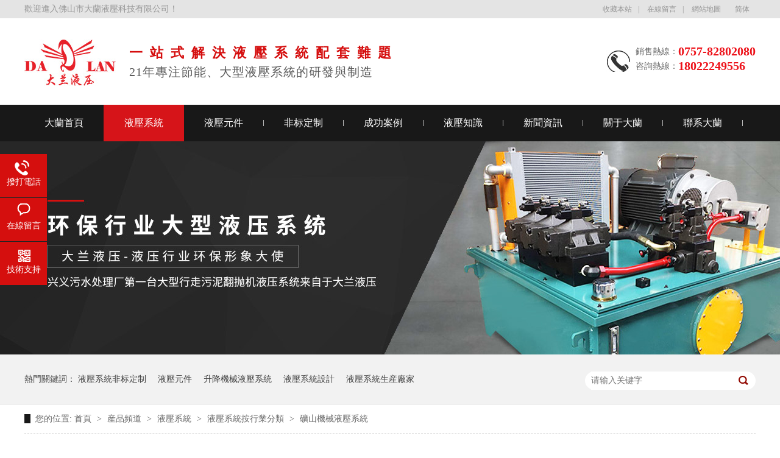

--- FILE ---
content_type: text/html
request_url: https://www.yyxt88.com/product/ksjxyy.html
body_size: 4960
content:
<!DOCTYPE html><html lang="zh"><head data-base="/">
<meta http-equiv="Cache-Control" content="no-siteapp"> 
  <meta http-equiv="Cache-Control" content="no-transform"> 
  <meta http-equiv="Cache-Control" content="no-siteapp"> 
  <meta name="applicable-device" content="pc,mobile"> 
  <meta name="MobileOptimized" content="width"> 
  <meta name="HandheldFriendly" content="true"> 
  <script charset="utf-8" id="allmobilize" src="https://yspstore.blob.core.chinacloudapi.cn/b7375178142afcab1b36822e1f00c106/allmobilize.min.js"></script> 
  <meta http-equiv="Cache-Control" content="no-siteapp"> 
  <meta http-equiv="Cache-Control" content="no-transform"> 
  <link href="#" media="handheld" rel="alternate"> 
  <meta charset="UTF-8"> 
  <meta http-equiv="X-UA-Compatible" content="IE=edge"> 
  <meta name="renderer" content="webkit"> 
  <meta http-equiv="pragma" content="no-cache">
 <meta http-equiv="expires" content="Wed, 26 Feb 1997 08:21:57 GMT">
 <meta http-equiv="expires" content="0">
 <title>矿山机械液压系统|矿山高压液压系统|矿山机械液压系统设计|矿山液压系统定制|大兰矿山机械液压系统厂家</title>
<meta name="keywords" content="矿山机械液压系统,矿山高压液压系统,矿山机械液压系统设计,矿山液压系统定制,矿山机械液压系统厂家">
<meta name="description" content="非标液压系统定制厂家,矿山机械液压系统,矿山高压液压系统,矿山机械液压系统设计,矿山液压系统定制,大兰液压专注矿山机械液压系统加工定制,咨询电话:0757-82802080"> 
  <link href="/css/reset.css" rel="stylesheet"> 
  <script src="/js/nsw.pc.min.js"></script> 
  <link href="/59f15ce882ce070410ffaab1.css" rel="stylesheet">
 </head> 
 <body class="body-color"> 
  <div class="g_top f_fw"> 
 <div class="header"> 
  <div class="m_top f_cb"> 
   <div class="top_t"> 
    <p> <a href="javascript:addBookmark(this);" rel="sidebar" title="收藏本站,如果浏览器不支持，请按Ctrl+d">收藏本站</a>| <a href="/Tools/leaveword.html" title="在线留言">在线留言</a>| <a href="/sitemap.html" target="_blank" title="网站地图">网站地图</a> <a href="javascript:StranBody()" id="StranLink" name="StranLink">繁体</a></p> 欢迎进入佛山市大兰液压科技有限公司！ 
   </div>  
   <div class="top_c"> 
    <h1 data-scroll-reveal="enter left over 1s and move 100px after 0.1s"><a href="/" target="_blank" title="關于大蘭"><img alt="關于大蘭" src="/resource/images/4c57e8cfcd314d228e0fb9d25592c7d3_6.jpg" title="關于大蘭"></a></h1> 
    <h2><b>一站式解决液压系统配套难题</b><em>21年專注節能、大型液壓系統的研發與制造</em> </h2> 
    <p> <b>销售热线：<i>0757-82802080</i></b> <span>咨询熱線：<i>18022249556</i></span> </p> 
   </div> 
  </div> 
  <div class="g_nav menu"> 
   <ul> 
     
     <li> <a href="/" title="大兰首页"> 大兰首页 </a> </li> 
     
     <li> <a href="/product/yyxt.html" title="液压系统"> 液压系统 </a> </li> 
     
     <li> <a href="/product/yyyj.html" title="液压元件"> 液压元件 </a> </li> 
     
     <li> <a href="/helps/fbdz.html" title="非标定制"> 非标定制 </a> </li> 
     
     <li> <a href="/article/cgal.html" title="成功案例"> 成功案例 </a> </li> 
     
     <li> <a href="/article/article/jszc.html" title="液压知识"> 液压知识 </a> </li> 
     
     <li> <a href="/article/xwzx.html" title="新闻资讯"> 新闻资讯 </a> </li> 
     
     <li> <a href="/helps/zjdlyy.html" title="关于大兰"> 关于大兰 </a> </li> 
     
     <li> <a href="/helps/lxdlyy.html" title="联系大兰"> 联系大兰 </a> </li> 
     
   </ul> 
  </div> 
   
 </div> 
</div> 
 
 
 
  <div> 
 <div class="ty-banner-1"> 
   
   <a href="/article/xwzx.html" title="大兰液压 环保行业大型液压系统"> <img alt="大兰液压 环保行业大型液压系统" src="/resource/images/509c326ec21f4a2794a8a4bef0b84691_8.jpg" title="大兰液压 环保行业大型液压系统"> </a> 
    
   
   
   
 </div> 
</div> 
  <div class="p1-search-1 b"> 
 <div class="blk-main"> 
  <div class="blk-md blk"> 
   <div class="p1-search-1-inp fr"> 
    <input class="p1-search-1-inp1" id="key" placeholder="请输入关键字" type="text"> 
    <input class="p1-search-1-inp2" onclick="searchInfo();" type="button"> 
   </div> 
   <p> 热门关键词： 
     
     <a href="/helps/fbdz.html" onclick="searchLink(this);" title="液压系统非标定制">液压系统非标定制</a> 
     
     
     <a href="/product/yyyj.html" onclick="searchLink(this);" title="液压元件">液压元件</a> 
     
     
     <a href="/product/sjjxyy.html" onclick="searchLink(this);" title="升降机械液压系统">升降机械液压系统</a> 
     
     
     <a href="/product/yyxt.html" onclick="searchLink(this);" title="液压系统设计">液压系统设计</a> 
     
     
     <a href="/product/" onclick="searchLink(this);" title="液压系统生产厂家">液压系统生产厂家</a> 
     </p> 
  </div> 
 </div> 
  
 <!-- CSS --> 
  
</div> 
  <div class="blk-main clearafter"> 
   <div class="blk plc"> 
 <!-- HTML --> 
 <div class="p12-curmbs-1" navcrumbs=""> 
  <b> 您的位置: </b> 
  <a href="/"> 首页 </a> 
  <span> &gt; </span> 
   
   <i class=""> <a href="/product/"> 产品频道 </a> <span> &gt; </span> </i> 
   
   <i class=""> <a href="/product/yyxt.html"> 液压系统 </a> <span> &gt; </span> </i> 
   
   <i class=""> <a href="/product/yyxtax.html"> 液压系统按行业分类 </a> <span> &gt; </span> </i> 
   
   <i class=""> <a href="/product/ksjxyy.html"> 矿山机械液压系统 </a>  </i> 
   
 </div> 
 <!-- css --> 
  
  
</div> 
   <div class="clear"></div> 
   <div class="blk-xs fl"> 
    <div class="fdh-01 blk"> 
 <div class="fdh-01-tit"> 
  <h3>大兰液压产品中心</h3> 
 </div> 
 <div class="fdh-01-nav" navvicefocus1=""> 
   
   <div class="fdh-01-nav-one"> 
    <h3><a href="/product/yyxt.html" title="液压系统"> 液压系统 </a></h3> 
    <dl style="display:none;"> 
     <!-- 2级 --> 
      
      <dt> 
       <a href="/product/yyxtax.html" title="液压系统按行业分类"> 液压系统按行业分类 </a> 
      </dt> 
      <dd style="display:none;"> 
       <!-- 3级 --> 
        
        <p><a href="/product/wjjxyy.html" title="五金机械液压系统"> 五金机械液压系统 </a></p> 
        
        <p><a href="/product/sjjxyy.html" title="升降机械液压系统"> 升降机械液压系统 </a></p> 
        
        <p><a href="/product/jcjxyy.html" title="机床机械液压系统"> 机床机械液压系统 </a></p> 
        
        <p><a href="/product/ksjxyy.html" title="矿山机械液压系统"> 矿山机械液压系统 </a></p> 
        
        <p><a href="/product/cyjxyy.html" title="包装机械液压系统"> 包装机械液压系统 </a></p> 
        
        <p><a href="/product/qcgyyy.html" title="汽车工业液压系统"> 汽车工业液压系统 </a></p> 
        
        <p><a href="/product/qgjxyy.html" title="轻工机械液压系统"> 轻工机械液压系统 </a></p> 
        
        <p><a href="/product/cbjxyy.html" title="船舶机械液压系统"> 船舶机械液压系统 </a></p> 
        
        <p><a href="/product/rgjxyy.html" title="重工机械液压系统"> 重工机械液压系统 </a></p> 
        
        <p><a href="/product/hbxyyy.html" title="环保行业液压系统"> 环保行业液压系统 </a></p> 
        
      </dd> 
      
      <dt> 
       <a href="/product/yyxtad.html" title="液压系统按大小分类"> 液压系统按大小分类 </a> 
      </dt> 
      <dd style="display:none;"> 
       <!-- 3级 --> 
        
        <p><a href="/product/dxyyxt.html" title="大型液压系统"> 大型液压系统 </a></p> 
        
        <p><a href="/product/zxyyxt.html" title="中型液压系统"> 中型液压系统 </a></p> 
        
        <p><a href="/product/xxyyxt.html" title="小型液压系统"> 小型液压系统 </a></p> 
        
        <p><a href="/product/wxyyxt.html" title="微型液压系统"> 微型液压系统 </a></p> 
        
      </dd> 
      
      <dt> 
       <a href="/product/yyxtag.html" title="液压系统按功能分类"> 液压系统按功能分类 </a> 
      </dt> 
      <dd style="display:none;"> 
       <!-- 3级 --> 
        
        <p><a href="/product/tbyyxt.html" title="同步液压系统"> 同步液压系统 </a></p> 
        
        <p><a href="/product/fbyyxt7962.html" title="防爆液压系统"> 防爆液压系统 </a></p> 
        
        <p><a href="/product/gdsbyy.html" title="固定设备液压系统"> 固定设备液压系统 </a></p> 
        
        <p><a href="/product/ydsbyy.html" title="移动设备液压系统"> 移动设备液压系统 </a></p> 
        
        <p><a href="/product/sfyyxt.html" title="伺服液压系统"> 伺服液压系统 </a></p> 
        
        <p><a href="/product/blyyxt.html" title="比例液压系统"> 比例液压系统 </a></p> 
        
        <p><a href="/product/gyyyxt.html" title="高压液压系统"> 高压液压系统 </a></p> 
        
        <p><a href="/product/zyyyxt.html" title="中压液压系统"> 中压液压系统 </a></p> 
        
        <p><a href="/product/dyyyxt.html" title="低压液压系统"> 低压液压系统 </a></p> 
        
      </dd> 
      
      <dt> 
       <a href="/product/fbyyxt.html" title="非标液压系统"> 非标液压系统 </a> 
      </dt> 
      <dd style="display:none;"> 
       <!-- 3级 --> 
        
        <p><a href="/product/dxyydj.html" title="单相电机液压系统"> 单相电机液压系统 </a></p> 
        
        <p><a href="/product/sxyydj.html" title="三相电机液压系统"> 三相电机液压系统 </a></p> 
        
      </dd> 
      
    </dl> 
   </div> 
   
   <div class="fdh-01-nav-one"> 
    <h3><a href="/product/yyyj.html" title="液压元件"> 液压元件 </a></h3> 
    <dl style="display:none;"> 
     <!-- 2级 --> 
      
      <dt> 
       <a href="/product/yyyb.html" title="液压油泵"> 液压油泵 </a> 
      </dt> 
      <dd style="display:none;"> 
       <!-- 3级 --> 
        
        <p><a href="/product/ypb.html" title="叶片泵"> 叶片泵 </a></p> 
        
        <p><a href="/product/clb.html" title="齿轮泵"> 齿轮泵 </a></p> 
        
        <p><a href="/product/zsb.html" title="柱塞泵"> 柱塞泵 </a></p> 
        
      </dd> 
      
      <dt> 
       <a href="/product/yyf.html" title="液压阀"> 液压阀 </a> 
      </dt> 
      <dd style="display:none;"> 
       <!-- 3级 --> 
        
        <p><a href="/product/fxkzf.html" title="方向控制阀"> 方向控制阀 </a></p> 
        
        <p><a href="/product/llkzf.html" title="流量控制阀"> 流量控制阀 </a></p> 
        
        <p><a href="/product/ylkzf.html" title="压力控制阀"> 压力控制阀 </a></p> 
        
        <p><a href="/product/djlkzf.html" title="叠加类控制阀"> 叠加类控制阀 </a></p> 
        
        <p><a href="/product/blf.html" title="比例阀"> 比例阀 </a></p> 
        
      </dd> 
      
      <dt> 
       <a href="/product/yyyg.html" title="液压油缸"> 液压油缸 </a> 
      </dt> 
      <dd style="display:none;"> 
       <!-- 3级 --> 
        
        <p><a href="/product/hjzxyg.html" title="焊接油缸"> 焊接油缸 </a></p> 
        
        <p><a href="/product/hobzxl.html" title="重型拉杆油缸"> 重型拉杆油缸 </a></p> 
        
        <p><a href="/product/mobqxl.html" title="轻型拉杆油缸"> 轻型拉杆油缸 </a></p> 
        
      </dd> 
      
      <dt> 
       <a href="/product/yymd.html" title="液压马达"> 液压马达 </a> 
      </dt> 
       
      
      <dt> 
       <a href="/product/ylkfbd.html" title="油路块"> 油路块 </a> 
      </dt> 
      <dd style="display:none;"> 
       <!-- 3级 --> 
        
        <p><a href="/product/bzylk.html" title="标准油路块"> 标准油路块 </a></p> 
        
        <p><a href="/product/fbylk.html" title="非标油路块"> 非标油路块 </a></p> 
        
      </dd> 
      
      <dt> 
       <a href="/product/yx.html" title="液压油箱"> 液压油箱 </a> 
      </dt> 
      <dd style="display:none;"> 
       <!-- 3级 --> 
        
        <p><a href="/product/bzyx.html" title="标准油箱"> 标准油箱 </a></p> 
        
        <p><a href="/product/fbyx.html" title="非标油箱"> 非标油箱 </a></p> 
        
      </dd> 
      
      <dt> 
       <a href="/product/yyfj.html" title="液压附件"> 液压附件 </a> 
      </dt> 
      <dd style="display:none;"> 
       <!-- 3级 --> 
        
        <p><a href="/product/lqq.html" title="冷却器"> 冷却器 </a></p> 
        
        <p><a href="/product/ylb.html" title="压力表"> 压力表 </a></p> 
        
        <p><a href="/product/glq.html" title="过滤器"> 过滤器 </a></p> 
        
        <p><a href="/product/ywj.html" title="液位计"> 液位计 </a></p> 
        
      </dd> 
      
      <dt> 
       <a href="/product/dkdx.html" title="电控箱"> 电控箱 </a> 
      </dt> 
       
      
    </dl> 
   </div> 
   
   <div class="fdh-01-nav-one"> 
    <h3><a href="/product/yyxtwx.html" title="液压系统维修与改造"> 液压系统维修与改造 </a></h3> 
     
   </div> 
   
 </div> 
 <div class="clear"></div> 
  
  
</div> 
    <div class="cbgg-01 blk"> 
 <p><img src="/images/prolist4.png">全国服务热线</p> 
 <span>0757-82802080</span> 
  
</div> 
   </div> 
   <div class="blk-sm fr"> 
    <div class="cplb-3n-ts-03 b"> 
 <h3 class="cplb-3n-ts-03-tit"><span>矿山机械液压系统</span></h3> 
  
 <div class="cplb-3n-ts-03-list"> 
   
   <dl> 
    <dt> 
     <a href="/products/dlyyxt1657.html"><img alt="蓄能器双保压液压站" src="/resource/images/c86cfa844deb4157bec3c7c683f562da_48.jpg" title="蓄能器双保压液压站"></a> 
    </dt> 
    <dd> 
     <h4><a href="/products/dlyyxt1657.html" title="蓄能器双保压液压站">蓄能器双保压液压站</a></h4> 
     <div class="cplb-3n-ts-03-list-desc">
       蓄能器双保压液压站，是专门为碎石机械配套而设计的液压系统，也… 
      <a href="/products/dlyyxt1657.html" title="蓄能器双保压液压站">【详情】</a> 
     </div> 
    </dd> 
   </dl> 
    
   
   <dl> 
    <dt> 
     <a href="/products/dlyyxt2647.html"><img alt="6路非标液压泵站" src="/resource/images/c86cfa844deb4157bec3c7c683f562da_33.jpg" title="6路非标液压泵站"></a> 
    </dt> 
    <dd> 
     <h4><a href="/products/dlyyxt2647.html" title="6路非标液压泵站">6路非标液压泵站</a></h4> 
     <div class="cplb-3n-ts-03-list-desc">
       6路非标液压泵站，是专门为矿山机械配套而设计的液压系统。工作… 
      <a href="/products/dlyyxt2647.html" title="6路非标液压泵站">【详情】</a> 
     </div> 
    </dd> 
   </dl> 
    
   
   <dl> 
    <dt> 
     <a href="/products/dlyyxt.html"><img alt="7.5KW力士乐阀液压系统" src="/resource/images/c3c62ba9459d4a0db3f19b66297c717e_33.jpg" title="7.5KW力士乐阀液压系统"></a> 
    </dt> 
    <dd> 
     <h4><a href="/products/dlyyxt.html" title="7.5KW力士乐阀液压系统">7.5KW力士乐阀液压系统</a></h4> 
     <div class="cplb-3n-ts-03-list-desc">
       7.5KW力士乐阀液压系统，是专门为矿山机械配套而设计的液压… 
      <a href="/products/dlyyxt.html" title="7.5KW力士乐阀液压系统">【详情】</a> 
     </div> 
    </dd> 
   </dl> 
   <div class="clear"></div> 
   
   <dl> 
    <dt> 
     <a href="/products/gyyyxt.html"><img alt="5.5KW高压液压系统" src="/resource/images/6fb2e08feaf246d19c10c0548fef2dbb_156_1513838634562.jpg" title="5.5KW高压液压系统"></a> 
    </dt> 
    <dd> 
     <h4><a href="/products/gyyyxt.html" title="5.5KW高压液压系统">5.5KW高压液压系统</a></h4> 
     <div class="cplb-3n-ts-03-list-desc">
       5.5KW高压液压系统是专门为矿山机械的配套动力而设计的液压… 
      <a href="/products/gyyyxt.html" title="5.5KW高压液压系统">【详情】</a> 
     </div> 
    </dd> 
   </dl> 
    
   
  <div class="clear"> 
  </div> 
   
 </div> 
</div> 
    <div class="p12-pagination-1 g blk"> 
 <div class="p12-pagination-1-main"> 
   
 </div> 
 <div class="clear"></div> 
</div> 
   </div> 
   <div class="clear"></div> 
  </div> 
  <div class="g_ft f_fw"> 
 <div class="content f_pr"> 
  <div class="m_fnav "> 
    
    <a href="/" title="大兰首页">大兰首页</a> 
    
    <a href="/product/yyxt.html" title="液压系统">液压系统</a> 
    
    <a href="/product/yyyj.html" title="液压元件">液压元件</a> 
    
    <a href="/helps/fbdz.html" title="非标定制">非标定制</a> 
    
    <a href="/article/cgal.html" title="成功案例">成功案例</a> 
    
    <a href="/article/article/jszc.html" title="液压知识">液压知识</a> 
    
    <a href="/helps/zjdlyy.html" title="关于大兰">关于大兰</a> 
    
    <a href="/helps/lxdlyy.html" title="联系大兰">联系大兰</a> 
    
    <a class="lasta" href="/sitemap.html" target="_blank" title="网站地图">网站地图</a> 
    
  </div> 
  <div class="f_ftcon"> 
   <ul class="f_cb"> 
    <li>佛山市大兰液压科技有限公司　　　　　版权所有　　　　　<a href="http://www.beian.miit.gov.cn" id="beiana" rel="nofollow" target="_blank">备案号：粤ICP备17149900号</a></li> 
    <li>联系电话：18022249556　　　　　客服QQ：75037447</li> 
    <li>E-mail：75037447@qq.com</li> 
    <li> <a href="http://www.beian.gov.cn/portal/registerSystemInfo?recordcode=44060402000488" style="display:inline-block;text-decoration:none;height:20px;line-height:20px;" target="_blank"><img src="/resource/images/eba714146206412d8b781bc8b489d342_25.png" style="float:left;"><p style="float:left;height:20px;line-height:20px;margin: 0px 0px 0px 5px; color:#939393;">粤公网安备 44060402000488号</p></a> </li> 
    <li>公司地址：佛山市南海区大沥镇大镇新龙工业区55号</li> 
    <li>百度统计<a href="javascript:void(0);" target="_blank" title="">&nbsp;&nbsp;</a>&nbsp;&nbsp; <script type="text/javascript">var cnzz_protocol = (("https:" == document.location.protocol) ? " https://" : " http://");document.write(unescape("%3Cspan id='cnzz_stat_icon_1272111090'%3E%3C/span%3E%3Cscript src='" + cnzz_protocol + "s13.cnzz.com/z_stat.php%3Fid%3D1272111090%26show%3Dpic' type='text/javascript'%3E%3C/script%3E"));</script>
<script>
(function(){
    var bp = document.createElement('script');
    var curProtocol = window.location.protocol.split(':')[0];
    if (curProtocol === 'https') {
        bp.src='https://zz.bdstatic.com/linksubmit/push.js';
    }
    else {
        bp.src='http://push.zhanzhang.baidu.com/push.js';
    }
    var s = document.getElementsByTagName("script")[0];
    s.parentNode.insertBefore(bp, s);
})();
</script></li> 
   </ul> 
  </div> 
  <div class="m_code"> 
   <ul class="codelst f_cb"> 
    <li><a href="javascript:void(0);" target="_blank" title="大兰液压系统公众号"></a><img alt="何总二维码" src="/resource/images/7434e659c36d42ba8ced4ae121ffc453_2.gif" title="何总二维码"><em>面对面技术交流</em></li> 
    <!--<li class="code2"><img src="/${enterprise.qrcode[1].url}" alt="${enterprise.qrcode[0].alt}" title="${enterprise.qrcode[1].alt}"><em>手机站</em></li>--> 
   </ul> 
  </div> 
  <p class="flogo f_pa"><a href="/" target="_blank" title="关于大兰"><img alt="关于大兰" src="/resource/images/4c57e8cfcd314d228e0fb9d25592c7d3_4.png" title="关于大兰"></a></p> 
  <!--  <p class="ftico1 f_pa"><a href="#1"><img src="/images/ftico1.png" alt=""></a></p> 
  <p class="ftico2 f_pa"><a href="#1"><img src="/images/ftico2.png" alt=""></a></p> 
  <p class="ftico3 f_pa"><a href="#1"><img src="/images/ftico3.png" alt=""></a></p> --> 
   
 </div> 
</div> 
  <div class="client-2"> 
 <ul id="client-2"> 
  <li class="my-kefu-tel"> 
   <div class="my-kefu-tel-main"> 
    <div class="my-kefu-left"> 
     <i></i> 
     <p>拨打电话</p> 
    </div> 
    <div class="my-kefu-tel-right" phone400="">0757-82802080</div> 
   </div> </li> 
  <li class="my-kefu-liuyan"> 
   <div class="my-kefu-main"> 
    <div class="my-kefu-left"> 
     <a href="/Tools/leaveword.html" title="在线留言"> <i></i> <p> 在线留言 </p> </a> 
    </div> 
    <div class="my-kefu-right"></div> 
   </div> </li> 
  <li class="my-kefu-weixin"> 
   <div class="my-kefu-main"> 
    <div class="my-kefu-left"> 
     <i></i> 
     <p>技术支持</p> 
    </div> 
    <div class="my-kefu-right"> 
    </div> 
    <div class="my-kefu-weixin-pic"> 
     <a href="javascript:void(0);" target="_blank" title="技术支持"><img alt="技术支持" src="/resource/images/b3e2fcdfa09b4aa5b4cfad4e1f94856b_21.gif?version=1517387359155"></a> 
    </div> 
   </div> </li> 
   
  <li class="my-kefu-ftop"> 
   <div class="my-kefu-main"> 
    <div class="my-kefu-left"> 
     <a href="javascript:;"> <i></i> <p> 返回顶部 </p> </a> 
    </div> 
    <div class="my-kefu-right"> 
    </div> 
   </div> </li> 
 </ul> 
  
  
</div> 
  <script src="/js/public.js"></script> 
  <script src="/59f15ce882ce070410ffaab1.js" type="text/javascript"></script>
 
<script>  var sysBasePath = null ;var projPageData = {};</script><script>(function(){var bp = document.createElement('script');
var curProtocol = window.location.protocol.split(':')[0];
if (curProtocol === 'https')
{ bp.src='https://zz.bdstatic.com/linksubmit/push.js'; }
else
{ bp.src='http://push.zhanzhang.baidu.com/push.js'; }
var s = document.getElementsByTagName("script")[0];
s.parentNode.insertBefore(bp, s);
})();</script><script src="/js/ab77b6ea7f3fbf79.js" type="text/javascript"></script>
<script type="application/ld+json">
{"@content":"https://ziyuan.baidu.com/contexts/cambrian.jsonld","@id":"http://www.yyxt88.com/product/ksjxyy.html","appid":"","title":"矿山机械液压系统|矿山高压液压系统|矿山机械液压系统设计|矿山液压系统定制|大兰矿山机械液压系统厂家","images":[],"description":"","pubDate":"2017-10-26T17:26:00","upDate":"2025-12-15T08:35:24","lrDate":"2017-10-26T17:26:07"}
</script></body></html>

--- FILE ---
content_type: text/css
request_url: https://www.yyxt88.com/59f15ce882ce070410ffaab1.css
body_size: 2397
content:

  .f_pr{position:relative;}
.f_pa{position:absolute;}
.header , .content , .footer { width:1200px; margin:0 auto;  }
em{font-style:normal;}
            .g_top {
                height: 232px;
                background: url(images/topbg.jpg) repeat-x center top;
            }
            
            .g_top .m_top {
                height: 172px;
            }
            
            .top_t {
                height: 30px;
                line-height: 30px;
                color: #969696;
                font-size: 14px;
            }
            
            .top_t p {
                float: right;
                font-size: 12px;
            }
            
            .top_t p a {
                padding: 0 10px 0 10px;
                display: inline-block;
                color: #969696;
            }
            
            .top_c h1 {
                float: left;
                padding: 34px 22px 0 0;
            }
            
            .top_c h2 {
                float: left;
                height: 60px;
                margin: 42px 0 0 0;
                color: #d50e0e;
                font-size: 22px;
                font-weight: bold;
            }
            .top_c h2 b{display:block;letter-spacing:12px;}
            .top_c h2 em {
                display: block;
                color: #5a5a5a;
                font-weight: normal;
                font-size: 20px;
                padding-top: 3px;
                letter-spacing: 1px;
            }
            
            .top_c p {
                float: right;
                margin: 42px 0 0 0;
                padding: 0 0 0 48px;
                background: url(images/tel.jpg) no-repeat left 10px;
            }
            
            .top_c p b {
                display: block;
                color: #666666;
                font-size: 14px;
                font-weight: normal;
                line-height: 20px;
            }
            
            .top_c p span {
                display: block;
                font-size: 14px;
                color: #666666;
            }
            
            .top_c p i {
                font-size: 20px;
                color: #ed121a;
                font-weight: bold;
                position: relative;
                top: 2px;
                font-style: normal;
            }
            
            .g_nav {
                height: 60px;
                line-height: 60px;
            }
            
            .g_nav li {
                position: relative;
                float: left;
                font-size: 16px;
            }
            
            .g_nav li a {
                display: block;
                float: left;
                padding: 0 34px;
                color: #fff;
                line-height: 60px;
                text-decoration: none;
                background: url(images/line.jpg) no-repeat right center;
                margin-left: -1px;
            }
            
            .g_nav li a:hover,
            .g_nav .cur a {
                color: #fff;
                background: #d61419;
            }
            
            .g_nav .lastli a {
                background: none;
            }
        

        .ty-banner-1 {
            overflow: hidden;
            line-height: 0;
            text-align:center;
        }
        .ty-banner-1 img{
            visibility: hidden;
        }
        .ty-banner-1 img.show{
            visibility: visible;
        }
    

        .p1-search-1 {
            background: #f2f2f2;
            height: 82px;
            border-bottom: 1px solid #eee;
            overflow: hidden;
            font-size: 14px;
        }
        
        .p1-search-1 p {
            color: #444;
            line-height: 82px;
        }
        
        .p1-search-1 a {
            color: #444;
            display: inline-block;
            margin-right: 15px;
        }
        
        .p1-search-1-inp {
            width: 270px;
            height: 30px;
            border-radius: 20px;
            background: #fff;
            padding-left: 10px;
            margin-top: 28px;
        }
        
        .p1-search-1-inp input {
            border: 0;
        }
        
        .p1-search-1-inp1 {
            width: 224px;
            height: 30px;
            line-height: 30px;
            color: #a9a9a9;
            float: left;
        }
        
        .p1-search-1-inp2 {
            width: 30px;
            height: 30px;
            background: url(images/VISkins-p1.png) no-repeat -258px -936px;
            float: right;
            cursor: pointer;
        }
    

        .p12-curmbs-1 {
            font-size: 14px;
            border-bottom: 1px dashed #dcdcdc;
        }
        .p12-curblock{
            display: none;
        }
        .p12-curmbs-1 b {
            border-left: 10px solid #181818;
            font-weight: normal;
            padding-left: 8px;
        } 
        .p12-curmbs-1 i {
            font-style: normal;
        }
        
        .p12-curmbs-1 span {
            font-family: '宋体';
            padding: 0 5px;
            height: 46px;
            line-height: 46px;
        }
    

        .fdh-01-tit {
            background: #d50f0e;
            height: 80px;
        }
        
        .fdh-01-tit h3 {
            height: 75px;
            font-size: 24px;
            font-weight: normal;
            line-height: 75px;
            color: #fff;
            border-bottom: 1px solid #fff;
            text-align: center;
        }
        
        .fdh-01-tit h3 span {
            font-size: 14px;
            text-transform: uppercase;
        }
        
        .fdh-01-nav-one h3 {
            height: 50px;
            line-height: 50px;
            background: url(images/p14-icon5.png) no-repeat right center #181818;
            margin-bottom: 2px;
        }
        
        .fdh-01-nav-one h3 a {
            display: block;
            font-size: 18px;
            font-weight: normal;
            margin-right: 40px;
            margin-left: 38px;
            color: #fff;
        }
        
        .fdh-01-nav-one h3.sidenavcur,
        .fdh-01-nav-one h3:hover {
            background: url(images/p14-icon2.png) no-repeat right center  #d50f0e;
        }
        
        .fdh-01-nav dl {
            padding: 2px 0 4px;
        }
        
        .fdh-01-nav dt {
            height: 50px;
            font-size: 16px;
            line-height: 50px;
            padding-left: 54px;
            padding-right: 40px;
            margin-bottom: 1px;
            background: #ececec;
            position: relative;
        }
        
        .fdh-01-nav dt:after {
            content: "";
            width: 8px;
            height: 8px;
            border: 2px solid #b8b8b8;
            border-style: solid solid none none;
            position: absolute;
            top: 50%;
            right: 32px;
            margin-top: -4px;
            -webkit-transform: rotate(45deg);
            -moz-transform: rotate(45deg);
            -ms-transform: rotate(45deg);
            -o-transform: rotate(45deg);
            transform: rotate(45deg);
        }
        
        .fdh-01-nav dt.sidenavcur:after,
        .fdh-01-nav dt:hover:after {
            border-color:  #d50f0e;
        }
        
        .fdh-01-nav dt.sidenavcur a,
        .fdh-01-nav dt:hover a {
            color:  #d50f0e;
        }
        
        .fdh-01-nav dd {
            border: 1px solid #ececec;
            border-bottom: 0;
        }
        
        .fdh-01-nav p {
            height: 50px;
            font-size: 14px;
            line-height: 50px;
            padding-left: 72px;
            padding-right: 40px;
            border-bottom: 1px solid #ececec;
            background: #fff;
            position: relative;
        }
        
        .fdh-01-nav p.sidenavcur a,
        .fdh-01-nav p:hover a {
            color:  #d50f0e;
        }
        
        .fdh-01-nav p.sidenavcur:after,
        .fdh-01-nav p:hover:after {
            background: #181818;
        }
        
        .fdh-01-nav a {
            display: block;
            overflow: hidden;
            text-overflow: ellipsis;
            white-space: nowrap;
        }
    

        .cbgg-01 {
            background: #d50f0e;
            text-align: center;
            color: #fff;
        }
        
        .cbgg-01-img img {
            width: 100%;
            display: block;
        }
        
        .cbgg-01 p {
            padding-top: 15px;
        }
        
        .cbgg-01 p img {
            vertical-align: middle;
            margin-right: 5px;
        }
        
        .cbgg-01 span {
            display: block;
            font-size: 28px;
            font-weight: bold;
            font-family: Arial;
            padding-bottom: 20px;
            padding-top: 10px;
        }
    

            .cplb-3n-ts-03-tit {
                height: 50px;
                font-size: 24px;
                font-weight: normal;
                line-height: 50px;
                border-bottom: 1px solid #ebebeb;
                margin-bottom: 15px;
            }
            
            .cplb-3n-ts-03-tit span {
                display: inline-block;
                height: 50px;
                border-bottom: 1px solid #181818;
            }
            
            .cplb-3n-ts-03-list dl {
                width: 32.1%;
                border: 1px solid #dedede;
                margin-bottom: 15px;
                background: #fff;
                float: left;
                margin-right: 1.2%;
            }
            
            .cplb-3n-ts-03-list dl:nth-child(4n-1) {
                margin-right: 0;
            }
            
            .cplb-3n-ts-03-list dt img {
                width: 100%;
                margin: 0 auto;
                display: block;
            }
            
            .cplb-3n-ts-03-list dd {
                padding: 6px 20px 5px 20px;
            }
            
            .cplb-3n-ts-03-list dd h4 {
                height: 45px;
                font-weight: normal;
                font-size: 18px;
                color: #154c64;
                line-height: 45px;
            }
            
            .cplb-3n-ts-03-list h4 a {
                display: block;
                color: #727272;
                overflow: hidden;
                text-overflow: ellipsis;
                white-space: nowrap;
            }
            
            .cplb-3n-ts-03-list dl:hover h4 a {
                color:  #d50f0e;
            }
            
            .cplb-3n-ts-03-list-desc {
                height: 40px;
                font-size: 14px;
                line-height: 20px;
                color: #666;
                margin-bottom: 12px;
                overflow: hidden;
            }
            
            .cplb-3n-ts-03-list-deta {
                width: 100px;
                height: 40px;
                display: inline-block;
                border: 1px solid #aaa;
                font-size: 16px;
                line-height: 40px;
                text-align: center;
            }
            
            .cplb-3n-ts-03-list dl:hover {
                border-color:  #d50f0e;
            }
            
            .cplb-3n-ts-03-list dl:hover a {
                color:  #d50f0e;
            }
        

      .g_ft{ height:361px; background: url(images/ftbg.jpg) no-repeat center top;}
      .g_ft .m_fnav{padding: 68px 0 0 294px;  height:30px; line-height:30px; color:#fff; }
      .g_ft .m_fnav a{ color:#fff; padding:0 16px;background: url(images/ftline.png) no-repeat right 12px;  font-size: 16px; font-weight: normal;display: inline-block;}
      .g_ft .m_fnav .lasta a{ background: none;}
      .g_ft .f_ftcon{float: left; color: #a4a4a4; padding: 50px 0 0 320px; width: 570px;  line-height: 30px; font-size: 14px;    }
      .g_ft .f_ftcon a{ color:#a4a4a4; display: inline-block;}
      .g_ft .flogo{ left:32px; top:70px;}
      .ftico1{left:82px;top:260px;}
      .ftico2{left:122px;top:260px;}
      .ftico3{left:160px;top:260px;}

      .g_ft .m_code{position: absolute;left:1000px;top:160px;width: 230px;}
      .g_ft .codelst li{float: left;background: url(images/codebg2.png) no-repeat;width: 106px;height: 134px;margin-left: 8px;}
      .g_ft .codelst li img{width: 82px;height: 82px;display: block;margin: 0 auto; padding: 10px;}
      .g_ft .codelst li em{display: block;height: 32px;line-height: 32px;text-align: center;font-size: 14px;color: #fff;}



      

        .client-2 {
            position: fixed;
            left: -170px;
            top: 50%;
            z-index: 900;
        }
        
        .client-2 li a {
            text-decoration: none;
        }
        .client-2 li {
            margin-top: 1px;
            clear: both;
            height: 71px;
            position: relative;
        }
        
        .client-2 li i {
            background: url(images/fx.png) no-repeat;
            display: block;
            width: 30px;
            height: 27px;
            margin: 0px auto;
            text-align: center;
        }
        
        .client-2 li p {
            height: 20px;
            font-size: 14px;
            line-height: 20px;
            overflow: hidden;
            text-align: center;
            color: #fff;
        }
        
        .client-2 .my-kefu-qq i {
            background-position: 4px 5px;
        }
        
        .client-2 .my-kefu-tel i {
            background-position: 0 -21px;
        }
        
        .client-2 .my-kefu-liuyan i {
            background-position: 4px -53px;
        }
        
        .client-2 .my-kefu-weixin i {
            background-position: -34px 4px;
        }
        
        .client-2 .my-kefu-weibo i {
            background-position: -30px -22px;
        }
        
        .client-2 .my-kefu-ftop {
            display: none;
        }
        
        .client-2 .my-kefu-ftop i {
            width: 33px;
            height: 35px;
            background-position: -27px -51px;
        }
        
        .client-2 .my-kefu-left {
            float: right;
            width: 77px;
            height: 47px;
            position: relative;
        }
        
        .client-2 .my-kefu-tel-right {
            font-size: 16px;
            color: #fff;
            float: right;
            height: 24px;
            line-height: 22px;
            padding: 0 15px;
            border-right: 1px solid #fff;
            margin-top: 14px;
        }
        
        .client-2 .my-kefu-right {
            width: 20px;
        }
        
        .client-2 .my-kefu-tel-main {
            background: #d50f0e;
            color: #fff;
            height: 56px;
            width: 247px;
            padding:9px 0 6px;
            float: right;
        }
        
        .client-2 .my-kefu-main {
            background: #d50f0e;
            width: 97px;
            height: 56px;
            position: relative;
            padding:9px 0 6px;
            float: right;
        }
        
        .client-2 .my-kefu-weixin-pic {
            position: absolute;
            left: 130px;
            top: -24px;
            display: none;
            z-index: 333;
        }
        
        .my-kefu-weixin-pic img {
            width: 115px;
            height: 115px;
        }
    
